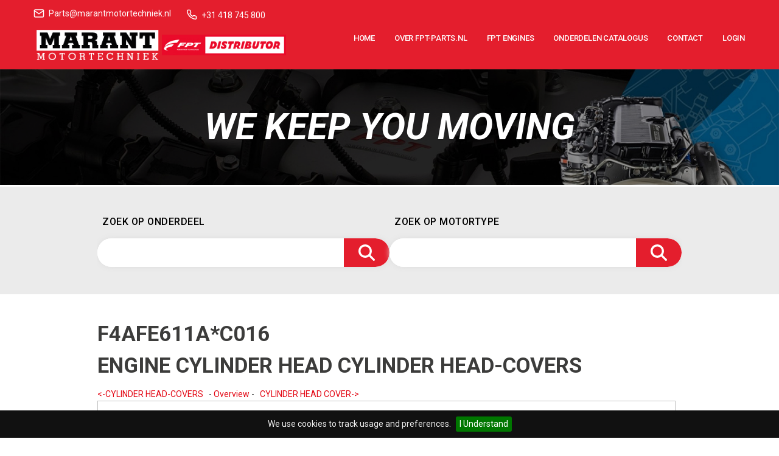

--- FILE ---
content_type: text/html; charset=UTF-8
request_url: https://www.fpt-parts.nl/engine/F4AFE611A*C016/54.06.10.144153-CYLINDER%20HEAD-COVERS
body_size: 8179
content:
<!DOCTYPE html>
<html lang="en">
<head>
<meta charset="utf-8">
<meta name="viewport" content="width=device-width, initial-scale=1">
<meta name="base-url" content="https://www.fpt-parts.nl">
<meta name="csrf-token" content="3yrfXH8sFetZFHGbvSQhKocGIFZB9QZWQLL97shh">

        <!-- Fonts -->
        <link rel="preconnect" href="https://fonts.bunny.net">
        <link href="https://fonts.bunny.net/css?family=figtree:400,600&display=swap" rel="stylesheet" />

        <!-- Styles -->
        <style>
            /* ! tailwindcss v3.4.1 | MIT License | https://tailwindcss.com */*,::after,::before{box-sizing:border-box;border-width:0;border-style:solid;border-color:#e5e7eb}::after,::before{--tw-content:''}:host,html{line-height:1.5;-webkit-text-size-adjust:100%;-moz-tab-size:4;tab-size:4;font-family:Figtree, ui-sans-serif, system-ui, sans-serif, Apple Color Emoji, Segoe UI Emoji, Segoe UI Symbol, Noto Color Emoji;font-feature-settings:normal;font-variation-settings:normal;-webkit-tap-highlight-color:transparent}body{margin:0;line-height:inherit}hr{height:0;color:inherit;border-top-width:1px}abbr:where([title]){-webkit-text-decoration:underline dotted;text-decoration:underline dotted}h1,h2,h3,h4,h5,h6{font-size:inherit;font-weight:inherit}a{color:inherit;text-decoration:inherit}b,strong{font-weight:bolder}code,kbd,pre,samp{font-family:ui-monospace, SFMono-Regular, Menlo, Monaco, Consolas, "Liberation Mono", "Courier New", monospace;font-feature-settings:normal;font-variation-settings:normal;font-size:1em}small{font-size:80%}sub,sup{font-size:75%;line-height:0;position:relative;vertical-align:baseline}sub{bottom:-.25em}sup{top:-.5em}table{text-indent:0;border-color:inherit;border-collapse:collapse}button,input,optgroup,select,textarea{font-family:inherit;font-feature-settings:inherit;font-variation-settings:inherit;font-size:100%;font-weight:inherit;line-height:inherit;color:inherit;margin:0;padding:0}button,select{text-transform:none}[type=button],[type=reset],[type=submit],button{-webkit-appearance:button;background-color:transparent;background-image:none}:-moz-focusring{outline:auto}:-moz-ui-invalid{box-shadow:none}progress{vertical-align:baseline}::-webkit-inner-spin-button,::-webkit-outer-spin-button{height:auto}[type=search]{-webkit-appearance:textfield;outline-offset:-2px}::-webkit-search-decoration{-webkit-appearance:none}::-webkit-file-upload-button{-webkit-appearance:button;font:inherit}summary{display:list-item}blockquote,dd,dl,figure,h1,h2,h3,h4,h5,h6,hr,p,pre{margin:0}fieldset{margin:0;padding:0}legend{padding:0}menu,ol,ul{list-style:none;margin:0;padding:0}dialog{padding:0}textarea{resize:vertical}input::placeholder,textarea::placeholder{opacity:1;color:#9ca3af}[role=button],button{cursor:pointer}:disabled{cursor:default}audio,canvas,embed,iframe,img,object,svg,video{display:block;vertical-align:middle}img,video{max-width:100%;height:auto}[hidden]{display:none}*, ::before, ::after{--tw-border-spacing-x:0;--tw-border-spacing-y:0;--tw-translate-x:0;--tw-translate-y:0;--tw-rotate:0;--tw-skew-x:0;--tw-skew-y:0;--tw-scale-x:1;--tw-scale-y:1;--tw-pan-x: ;--tw-pan-y: ;--tw-pinch-zoom: ;--tw-scroll-snap-strictness:proximity;--tw-gradient-from-position: ;--tw-gradient-via-position: ;--tw-gradient-to-position: ;--tw-ordinal: ;--tw-slashed-zero: ;--tw-numeric-figure: ;--tw-numeric-spacing: ;--tw-numeric-fraction: ;--tw-ring-inset: ;--tw-ring-offset-width:0px;--tw-ring-offset-color:#fff;--tw-ring-color:rgb(59 130 246 / 0.5);--tw-ring-offset-shadow:0 0 #0000;--tw-ring-shadow:0 0 #0000;--tw-shadow:0 0 #0000;--tw-shadow-colored:0 0 #0000;--tw-blur: ;--tw-brightness: ;--tw-contrast: ;--tw-grayscale: ;--tw-hue-rotate: ;--tw-invert: ;--tw-saturate: ;--tw-sepia: ;--tw-drop-shadow: ;--tw-backdrop-blur: ;--tw-backdrop-brightness: ;--tw-backdrop-contrast: ;--tw-backdrop-grayscale: ;--tw-backdrop-hue-rotate: ;--tw-backdrop-invert: ;--tw-backdrop-opacity: ;--tw-backdrop-saturate: ;--tw-backdrop-sepia: }::backdrop{--tw-border-spacing-x:0;--tw-border-spacing-y:0;--tw-translate-x:0;--tw-translate-y:0;--tw-rotate:0;--tw-skew-x:0;--tw-skew-y:0;--tw-scale-x:1;--tw-scale-y:1;--tw-pan-x: ;--tw-pan-y: ;--tw-pinch-zoom: ;--tw-scroll-snap-strictness:proximity;--tw-gradient-from-position: ;--tw-gradient-via-position: ;--tw-gradient-to-position: ;--tw-ordinal: ;--tw-slashed-zero: ;--tw-numeric-figure: ;--tw-numeric-spacing: ;--tw-numeric-fraction: ;--tw-ring-inset: ;--tw-ring-offset-width:0px;--tw-ring-offset-color:#fff;--tw-ring-color:rgb(59 130 246 / 0.5);--tw-ring-offset-shadow:0 0 #0000;--tw-ring-shadow:0 0 #0000;--tw-shadow:0 0 #0000;--tw-shadow-colored:0 0 #0000;--tw-blur: ;--tw-brightness: ;--tw-contrast: ;--tw-grayscale: ;--tw-hue-rotate: ;--tw-invert: ;--tw-saturate: ;--tw-sepia: ;--tw-drop-shadow: ;--tw-backdrop-blur: ;--tw-backdrop-brightness: ;--tw-backdrop-contrast: ;--tw-backdrop-grayscale: ;--tw-backdrop-hue-rotate: ;--tw-backdrop-invert: ;--tw-backdrop-opacity: ;--tw-backdrop-saturate: ;--tw-backdrop-sepia: }.absolute{position:absolute}.relative{position:relative}.-left-20{left:-5rem}.top-0{top:0px}.-bottom-16{bottom:-4rem}.-left-16{left:-4rem}.-mx-3{margin-left:-0.75rem;margin-right:-0.75rem}.mt-4{margin-top:1rem}.mt-6{margin-top:1.5rem}.flex{display:flex}.grid{display:grid}.hidden{display:none}.aspect-video{aspect-ratio:16 / 9}.size-12{width:3rem;height:3rem}.size-5{width:1.25rem;height:1.25rem}.size-6{width:1.5rem;height:1.5rem}.h-12{height:3rem}.h-40{height:10rem}.h-full{height:100%}.min-h-screen{min-height:100vh}.w-full{width:100%}.w-\[calc\(100\%\+8rem\)\]{width:calc(100% + 8rem)}.w-auto{width:auto}.max-w-\[877px\]{max-width:877px}.max-w-2xl{max-width:42rem}.flex-1{flex:1 1 0%}.shrink-0{flex-shrink:0}.grid-cols-2{grid-template-columns:repeat(2, minmax(0, 1fr))}.flex-col{flex-direction:column}.items-start{align-items:flex-start}.items-center{align-items:center}.items-stretch{align-items:stretch}.justify-end{justify-content:flex-end}.justify-center{justify-content:center}.gap-2{gap:0.5rem}.gap-4{gap:1rem}.gap-6{gap:1.5rem}.self-center{align-self:center}.overflow-hidden{overflow:hidden}.rounded-\[10px\]{border-radius:10px}.rounded-full{border-radius:9999px}.rounded-lg{border-radius:0.5rem}.rounded-md{border-radius:0.375rem}.rounded-sm{border-radius:0.125rem}.bg-\[\#FF2D20\]\/10{background-color:rgb(255 45 32 / 0.1)}.bg-white{--tw-bg-opacity:1;background-color:rgb(255 255 255 / var(--tw-bg-opacity))}.bg-gradient-to-b{background-image:linear-gradient(to bottom, var(--tw-gradient-stops))}.from-transparent{--tw-gradient-from:transparent var(--tw-gradient-from-position);--tw-gradient-to:rgb(0 0 0 / 0) var(--tw-gradient-to-position);--tw-gradient-stops:var(--tw-gradient-from), var(--tw-gradient-to)}.via-white{--tw-gradient-to:rgb(255 255 255 / 0)  var(--tw-gradient-to-position);--tw-gradient-stops:var(--tw-gradient-from), #fff var(--tw-gradient-via-position), var(--tw-gradient-to)}.to-white{--tw-gradient-to:#fff var(--tw-gradient-to-position)}.stroke-\[\#FF2D20\]{stroke:#FF2D20}.object-cover{object-fit:cover}.object-top{object-position:top}.p-6{padding:1.5rem}.px-6{padding-left:1.5rem;padding-right:1.5rem}.py-10{padding-top:2.5rem;padding-bottom:2.5rem}.px-3{padding-left:0.75rem;padding-right:0.75rem}.py-16{padding-top:4rem;padding-bottom:4rem}.py-2{padding-top:0.5rem;padding-bottom:0.5rem}.pt-3{padding-top:0.75rem}.text-center{text-align:center}.font-sans{font-family:Figtree, ui-sans-serif, system-ui, sans-serif, Apple Color Emoji, Segoe UI Emoji, Segoe UI Symbol, Noto Color Emoji}.text-sm{font-size:0.875rem;line-height:1.25rem}.text-sm\/relaxed{font-size:0.875rem;line-height:1.625}.text-xl{font-size:1.25rem;line-height:1.75rem}.font-semibold{font-weight:600}.text-black{--tw-text-opacity:1;color:rgb(0 0 0 / var(--tw-text-opacity))}.text-white{--tw-text-opacity:1;color:rgb(255 255 255 / var(--tw-text-opacity))}.underline{-webkit-text-decoration-line:underline;text-decoration-line:underline}.antialiased{-webkit-font-smoothing:antialiased;-moz-osx-font-smoothing:grayscale}.shadow-\[0px_14px_34px_0px_rgba\(0\2c 0\2c 0\2c 0\.08\)\]{--tw-shadow:0px 14px 34px 0px rgba(0,0,0,0.08);--tw-shadow-colored:0px 14px 34px 0px var(--tw-shadow-color);box-shadow:var(--tw-ring-offset-shadow, 0 0 #0000), var(--tw-ring-shadow, 0 0 #0000), var(--tw-shadow)}.ring-1{--tw-ring-offset-shadow:var(--tw-ring-inset) 0 0 0 var(--tw-ring-offset-width) var(--tw-ring-offset-color);--tw-ring-shadow:var(--tw-ring-inset) 0 0 0 calc(1px + var(--tw-ring-offset-width)) var(--tw-ring-color);box-shadow:var(--tw-ring-offset-shadow), var(--tw-ring-shadow), var(--tw-shadow, 0 0 #0000)}.ring-transparent{--tw-ring-color:transparent}.ring-white\/\[0\.05\]{--tw-ring-color:rgb(255 255 255 / 0.05)}.drop-shadow-\[0px_4px_34px_rgba\(0\2c 0\2c 0\2c 0\.06\)\]{--tw-drop-shadow:drop-shadow(0px 4px 34px rgba(0,0,0,0.06));filter:var(--tw-blur) var(--tw-brightness) var(--tw-contrast) var(--tw-grayscale) var(--tw-hue-rotate) var(--tw-invert) var(--tw-saturate) var(--tw-sepia) var(--tw-drop-shadow)}.drop-shadow-\[0px_4px_34px_rgba\(0\2c 0\2c 0\2c 0\.25\)\]{--tw-drop-shadow:drop-shadow(0px 4px 34px rgba(0,0,0,0.25));filter:var(--tw-blur) var(--tw-brightness) var(--tw-contrast) var(--tw-grayscale) var(--tw-hue-rotate) var(--tw-invert) var(--tw-saturate) var(--tw-sepia) var(--tw-drop-shadow)}.transition{transition-property:color, background-color, border-color, fill, stroke, opacity, box-shadow, transform, filter, -webkit-text-decoration-color, -webkit-backdrop-filter;transition-property:color, background-color, border-color, text-decoration-color, fill, stroke, opacity, box-shadow, transform, filter, backdrop-filter;transition-property:color, background-color, border-color, text-decoration-color, fill, stroke, opacity, box-shadow, transform, filter, backdrop-filter, -webkit-text-decoration-color, -webkit-backdrop-filter;transition-timing-function:cubic-bezier(0.4, 0, 0.2, 1);transition-duration:150ms}.duration-300{transition-duration:300ms}.selection\:bg-\[\#FF2D20\] *::selection{--tw-bg-opacity:1;background-color:rgb(255 45 32 / var(--tw-bg-opacity))}.selection\:text-white *::selection{--tw-text-opacity:1;color:rgb(255 255 255 / var(--tw-text-opacity))}.selection\:bg-\[\#FF2D20\]::selection{--tw-bg-opacity:1;background-color:rgb(255 45 32 / var(--tw-bg-opacity))}.selection\:text-white::selection{--tw-text-opacity:1;color:rgb(255 255 255 / var(--tw-text-opacity))}.hover\:text-black:hover{--tw-text-opacity:1;color:rgb(0 0 0 / var(--tw-text-opacity))}.hover\:text-black\/70:hover{color:rgb(0 0 0 / 0.7)}.hover\:ring-black\/20:hover{--tw-ring-color:rgb(0 0 0 / 0.2)}.focus\:outline-none:focus{outline:2px solid transparent;outline-offset:2px}.focus-visible\:ring-1:focus-visible{--tw-ring-offset-shadow:var(--tw-ring-inset) 0 0 0 var(--tw-ring-offset-width) var(--tw-ring-offset-color);--tw-ring-shadow:var(--tw-ring-inset) 0 0 0 calc(1px + var(--tw-ring-offset-width)) var(--tw-ring-color);box-shadow:var(--tw-ring-offset-shadow), var(--tw-ring-shadow), var(--tw-shadow, 0 0 #0000)}.focus-visible\:ring-\[\#FF2D20\]:focus-visible{--tw-ring-opacity:1;--tw-ring-color:rgb(255 45 32 / var(--tw-ring-opacity))}@media (min-width: 640px){.sm\:size-16{width:4rem;height:4rem}.sm\:size-6{width:1.5rem;height:1.5rem}.sm\:pt-5{padding-top:1.25rem}}@media (min-width: 768px){.md\:row-span-3{grid-row:span 3 / span 3}}@media (min-width: 1024px){.lg\:col-start-2{grid-column-start:2}.lg\:h-16{height:4rem}.lg\:max-w-7xl{max-width:80rem}.lg\:grid-cols-3{grid-template-columns:repeat(3, minmax(0, 1fr))}.lg\:grid-cols-2{grid-template-columns:repeat(2, minmax(0, 1fr))}.lg\:flex-col{flex-direction:column}.lg\:items-end{align-items:flex-end}.lg\:justify-center{justify-content:center}.lg\:gap-8{gap:2rem}.lg\:p-10{padding:2.5rem}.lg\:pb-10{padding-bottom:2.5rem}.lg\:pt-0{padding-top:0px}.lg\:text-\[\#FF2D20\]{--tw-text-opacity:1;color:rgb(255 45 32 / var(--tw-text-opacity))}}@media (prefers-color-scheme: dark){.dark\:block{display:block}.dark\:hidden{display:none}.dark\:bg-black{--tw-bg-opacity:1;background-color:rgb(0 0 0 / var(--tw-bg-opacity))}.dark\:bg-zinc-900{--tw-bg-opacity:1;background-color:rgb(24 24 27 / var(--tw-bg-opacity))}.dark\:via-zinc-900{--tw-gradient-to:rgb(24 24 27 / 0)  var(--tw-gradient-to-position);--tw-gradient-stops:var(--tw-gradient-from), #18181b var(--tw-gradient-via-position), var(--tw-gradient-to)}.dark\:to-zinc-900{--tw-gradient-to:#18181b var(--tw-gradient-to-position)}.dark\:text-white\/50{color:rgb(255 255 255 / 0.5)}.dark\:text-white{--tw-text-opacity:1;color:rgb(255 255 255 / var(--tw-text-opacity))}.dark\:text-white\/70{color:rgb(255 255 255 / 0.7)}.dark\:ring-zinc-800{--tw-ring-opacity:1;--tw-ring-color:rgb(39 39 42 / var(--tw-ring-opacity))}.dark\:hover\:text-white:hover{--tw-text-opacity:1;color:rgb(255 255 255 / var(--tw-text-opacity))}.dark\:hover\:text-white\/70:hover{color:rgb(255 255 255 / 0.7)}.dark\:hover\:text-white\/80:hover{color:rgb(255 255 255 / 0.8)}.dark\:hover\:ring-zinc-700:hover{--tw-ring-opacity:1;--tw-ring-color:rgb(63 63 70 / var(--tw-ring-opacity))}.dark\:focus-visible\:ring-\[\#FF2D20\]:focus-visible{--tw-ring-opacity:1;--tw-ring-color:rgb(255 45 32 / var(--tw-ring-opacity))}.dark\:focus-visible\:ring-white:focus-visible{--tw-ring-opacity:1;--tw-ring-color:rgb(255 255 255 / var(--tw-ring-opacity))}}
        </style>
                <meta name="author" content="FPT-Parts"/>

               
        <title>Parts for FPT motors - model  F4AFE611A*C016</title>
        <meta name="description" content="Looking for parts for FPT motor F4AFE611A*C016, CYLINDER HEAD? Check our online catalogus for all FPT parts."/>
        
        
        

        <meta name="format-detection" content="telephone=no">

        <link rel="apple-touch-icon" sizes="57x57" href="/skins/template10/images/apple-icon-57x57.png">
        <link rel="apple-touch-icon" sizes="60x60" href="/skins/template10/images/apple-icon-60x60.png">
        <link rel="apple-touch-icon" sizes="72x72" href="/skins/template10/images/apple-icon-72x72.png">
        <link rel="apple-touch-icon" sizes="76x76" href="/skins/template10/images/apple-icon-76x76.png">
        <link rel="apple-touch-icon" sizes="114x114" href="/skins/template10/images/apple-icon-114x114.png">
        <link rel="apple-touch-icon" sizes="120x120" href="/skins/template10/images/apple-icon-120x120.png">
        <link rel="apple-touch-icon" sizes="144x144" href="/skins/template10/images/apple-icon-144x144.png">
        <link rel="apple-touch-icon" sizes="152x152" href="/skins/template10/images/apple-icon-152x152.png">
        <link rel="apple-touch-icon" sizes="180x180" href="/skins/template10/images/apple-icon-180x180.png">
        <link rel="icon" type="image/png" sizes="192x192" href="/skins/template10/images/android-icon-192x192.png">
        <link rel="icon" type="image/png" sizes="32x32" href="/skins/template10/images/favicon-32x32.png">
        <link rel="icon" type="image/png" sizes="96x96" href="/skins/template10/images/favicon-96x96.png">
        <link rel="icon" type="image/png" sizes="16x16" href="/skins/template10/images/favicon-16x16.png">
        <link rel="manifest" href="/skins/template10/images/manifest.json">
        <meta name="msapplication-TileColor" content="#ffffff">
        <meta name="msapplication-TileImage" content="/skins/template10/images/ms-icon-144x144.png">
        <meta name="msvalidate.01" content="759B0683A98E25200F5E1E4A57AD9DAA"/>
        <meta name='yandex-verification' content='66caebbb4a78de3c'/>
        <meta name="google-site-verification" content="6fc3f6c72936a25d">
        <meta name="theme-color" content="#ffffff">

        <link rel="stylesheet" href="https://maxcdn.bootstrapcdn.com/font-awesome/4.4.0/css/font-awesome.min.css"/>
        <link rel="stylesheet" href="https://www.fpt-parts.nl/assets/skins/stylesheet.css" type="text/css" media="screen"/>
                <link rel="stylesheet" href="https://www.fpt-parts.nl/assets/skins/responsive.css" type="text/css" media="screen"/>
        <link href='https://fonts.googleapis.com/css?family=Roboto:400,500,700,700italic,400italic' rel='stylesheet' type='text/css'>
        <link rel="stylesheet" href="//code.jquery.com/ui/1.11.4/themes/smoothness/jquery-ui.css">
        <script src="https://ajax.googleapis.com/ajax/libs/jquery/1.10.1/jquery.min.js"></script>
        <script src="//code.jquery.com/ui/1.11.4/jquery-ui.js"></script>
        <script src="https://www.fpt-parts.nl/assets/js/jquery.cookiebar.js"></script>
        <script src="https://www.fpt-parts.nl/assets/js/main.js"></script>

        <!--[if IE]>
        <meta http-equiv="X-UA-Compatible" content="IE=edge,chrome=1">
        <link rel="SHORTCUT ICON" href="favicon.ico"/>
        <script src="https://html5shiv.googlecode.com/svn/trunk/html5.js"></script>
        <![endif]-->

<script type="text/javascript">

$(document).ready(function () {


     var base_url = $('meta[name=base-url]').attr("content");
     var csrf_token=$('meta[name=csrf-token]').attr("content");


                var temp = $('select[name=countryCode]').is(':visible');

                if (temp) {
                    $.ajax({
                        headers: {
                                'X-CSRF-TOKEN': $('meta[name="csrf-token"]').attr('content')
                            },
                        type: "POST",
                        url:  base_url+"/ajax/getCountriesAjax?ajax=true",
                        data: {"action": 'getCountries', "type": 'countryCode'}, /* Countrycode is invoice country*/
                        dataType: "text",
                        success: function (data) {
                            $('select[name=countryCode]').html(data);
                        }
                    });
                }


                var temp = $('select[name=deliveryCountryCode]').is(':visible');

                if (temp) {
                    $.ajax({
                        headers: {
                                'X-CSRF-TOKEN': $('meta[name="csrf-token"]').attr('content')
                            },
                        type: "POST",
                        url:  base_url+"/ajax/getCountriesAjax?ajax=true",
                        data: {"action": 'getCountries', "type": 'deliveryCountryCode'},
                        dataType: "text",
                        success: function (data) {
                            $('select[name=deliveryCountryCode]').html(data);
                        }
                    });
                }

                $('select[name=countryCode]').change(function () {
                    /* wordt gebruikt om de landnaam in de mail bij registratie te plaatsen*/
                    var country = $('select[name=countryCode] option:selected').html();

                    if (country) {
                        $.ajax({
                            headers: {
                                'X-CSRF-TOKEN': $('meta[name="csrf-token"]').attr('content')
                            },
                            type: "POST",
                            url:  base_url+"/ajax/getCountriesAjax?ajax=true",
                            data: {"action": 'putCountryInSession', "country": country},
                            dataType: "text",
                            success: function (data) {

                            }
                        });
                    }

                });


            });
        </script>
	

	
<!-- Google Tag Manager -->
<script>(function(w,d,s,l,i){w[l]=w[l]||[];w[l].push({'gtm.start':
new Date().getTime(),event:'gtm.js'});var f=d.getElementsByTagName(s)[0],
j=d.createElement(s),dl=l!='dataLayer'?'&l='+l:'';j.async=true;j.src=
'https://www.googletagmanager.com/gtm.js?id='+i+dl;f.parentNode.insertBefore(j,f); 
})(window,document, 'script','dataLayer','GTM-K9ZXH7M');</script>
<!-- End Google Tag Manager -->

    </head>
    <body class="dark:bg-black dark:text-white/50 F4AFE611A*C016">
<!-- Google Tag Manager (noscript) -->
<noscript><iframe
src="https://www.googletagmanager.com/ns.html?id=GTM-K9ZXH7M"
height="0" width="0" style="display:none;visibility:hidden"></iframe> </noscript> 
<!-- End Google Tag Manager (noscript) -->		
		
		
           


    
       
            <div class="main-header">
 <div class="topbar-header">
 <div class="container">
    <!--<div class="col-sm-6">
         <div class="contact-details">
            <ul>
                <li><a href="mailto:Parts@marantmotortechniek.nl"><span class="icon-email"></span> Parts@marantmotortechniek.nl</a></li>
                <li><a href="tel:+31 418 745 800"><span class="icon-phone"></span> +31 418 745 800</a></li>
            </ul>
        </div>
        
    </div> -->
    <div class="col-sm-12">
        <!-- <div class="social-icons"></div> -->
        <!-- <div class="topbar-logo"><a id="logo2" href="/"><img src="https://www.fpt-parts.nl/assets/skins/images/FPT_distributor_2.jpg" alt="IFParts logo"/></a></div> -->
        <div class="contact-details right">
            <ul>
                <li><a href="mailto:Parts@marantmotortechniek.nl"><span class="icon-email"></span> Parts@marantmotortechniek.nl</a></li>
                <li><a href="tel:+31 418 745 800"><span class="icon-phone"></span> +31 418 745 800</a></li>
            </ul>
        </div>
    </div>
 </div>
 </div>   
<div id="menu1">
        <div class="wrapper">
            <ul class="logos-container">
                <li><a id="logo" class="menu1-logo" href="/"><img style="background-color: unset;" src="https://www.fpt-parts.nl/assets/skins/images/logofpt.png" alt="IFParts logo"/></a><a id="logo2" href="/"><img src="https://www.fpt-parts.nl/assets/skins/images/FPT_distributor_2.jpg" alt="IFParts logo"/></a></li>
                
            </ul>



            <p id="navTrigger">
                <span class="bar all-trans">&nbsp;</span>
                <span class="bar all-trans">&nbsp;</span>
                <span class="bar all-trans">&nbsp;</span>
                <a href="javascript:void(0)">&nbsp;</a>
            </p>

            <ul><li class="level1 "><a  class="level1 " href="/">Home</a></li><li class="level1 "><a  class="level1 " href="/over-fpt-parts">Over FPT-PARTS.NL</a></li><li class="level1 wrapper  hassub 54"><a  class="level1 wrapper  hassub 54" href="/fpt-engines">FPT engines</a><ul><li class="level2 "><a  class="level2 " href="https://www.marantmotortechniek.com/nl/dieselmotoren/industriemotoren">FPT off-road engines</a></li><li class="level2 "><a  class="level2 " href="https://www.marantmotortechniek.com/nl/dieselmotoren/generatormotoren">FPT G-drive engines</a></li><li class="level2 "><a  class="level2 " href="https://www.marantmotortechniek.com/nl/dieselmotoren/on-road">FPT On-road engines</a></li><li class="level2 "><a  class="level2 " href="https://www.marantmotortechniek.com/nl/dieselmotoren/scheepsmotoren">FPT Marine engines</a></li></ul></li><li class="level1 hassub 54"><a  class="level1 hassub 54" href="/catalogus">Onderdelen catalogus</a><ul><li class="level2 "><a  class="level2 " href="/fpt-webshop-informatie">FPT webshop informatie</a></li><li class="level2 "><a  class="level2 " href="/fastmovers">Top 100 hardlopers</a></li><li class="level2 "><a  class="level2 " href="/fpt-smeermiddelen">FPT smeermiddelen</a></li><li class="level2 "><a  class="level2 " href="/startaccus">FPT Startaccus</a></li><li class="level2 "><a  class="level2 " href="/reman">FPT Reman</a></li></ul></li><li class="level1 "><a  class="level1 " href="/contact">Contact</a></li><li class="level1 "><a  class="level1 " href="/login">Login</a></li></ul>

        </div>
    </div>
</div>
            <!-- Page Heading -->
            <header class="">
                      
                       
                   
                      <div id="header" class="vervolgpagina" >
                          <div id="banner" class="notUnder960">
                              <img alt="Banner FPT-Parts (motor)" src="https://www.fpt-parts.nl/assets/skins/images/banner.jpg">
                              <div id="title">
                                  <h1>WE KEEP YOU MOVING</h1>
                              </div>
                          </div>
                  
                          <div class="wrapper">
                              <div id="menu">
                                  <div id="proposalTotal" class="hidden"><a href="/order"><p><i class="fa fa-cubes"></i> 0 Items</p></a></div>                                  <div id="menuBar">
                                      <img src="https://www.fpt-parts.nl/assets/skins/images/menu-bg.png" alt=""/>
                                  </div>
                  
                              </div>
                  
                          </div>
                      </div>
                      
                      
                      </header>            
        

            <!-- Page Content -->
            <main class="main-sections">
            <meta name="csrf-token" content="3yrfXH8sFetZFHGbvSQhKocGIFZB9QZWQLL97shh" />

        <div class="outer-wrapper">
            <div class="wrapper">
                <div id="content">
                    <div id="contentContainer">
                         <div id="searchBar" class="catalogue-search-box ">
        <div class="catalogue-search-box-inner wrapper">
        <ul>
            <li class="searchInput">
                <div class="searchInput-inner">
                    <p>Zoek op onderdeel</p>
                    <form action="/searchdb" method="get" enctype="multipart/form-data">
                        <input type="text" name="partnumber" maxlength="40">
                        <div class="searchInput-submit">
                            <input class="checkInput" type="submit" value="VIND">
                        </div>
                    </form>
                </div>
            </li>
            <li class="searchInput">
                <div class="searchInput-inner">
                    <p>Zoek op motortype</p>
                    <form action="/searchdb" method="get" enctype="multipart/form-data">
                        <input type="text" name="enginenumber" maxlength="40">
                        <div class="searchInput-submit">
                            <input class="checkInput" type="submit" value="VIND">
                        </div>
                    </form>
                </div>
            </li>
                    </ul>
    </div>
</div><h1>F4AFE611A*C016<br>ENGINE CYLINDER HEAD CYLINDER HEAD-COVERS</h1><br /><p></p><span id='PGnavlinks'><a href='/engine/F4AFE611A*C016/54.06.10.136589-CYLINDER HEAD-COVERS'><-CYLINDER HEAD-COVERS</a>&nbsp;&nbsp;&nbsp;- <a href='/engine/F4AFE611A*C016'>Overview</a> -&nbsp;&nbsp;&nbsp;<a href='/engine/F4AFE611A*C016/54.06.30.145780-CYLINDER HEAD COVER'>CYLINDER HEAD COVER-></a></span><br><div class="create-account"><div class="create-account-inner"><a class="button" href="/register">Wilt u toegang naar de catalogus? Maak hier een account aan!</a></div></div><br><br><div id="productGroupContainer"><table><tr><th>Item</th><th>Artikel nummer</th><th>Aantal</th><th>Omschrijving</th><th>Gelijkwaardig</th><th>Notitie FPT</th><th title="Verpakkingshoeveelheid">Verpakkingshoeveelheid</th><th class="colUnitprice">Prijs per stuk</th><th class="colAddToBasket">Toevoegen aan winkelmand</th></tr><tr class=""><td class="photoNumber">1</td><td class="partNumber"><span class="tooltip" title="Replaced by <br/>2831274 (1)<br/>">[8099005]</span><i class="fa fa-arrow-down showReplacement" title="Show replacements" id="c1" class="showReplacement"></i><i class="fa fa-exclamation-circle"></i><div class="exclamationText">Not available anymore</div></td><td class="amount">1</td><td class="description ">CYLINDER HEAD </td><td class="Equivalents"></td><td class="seeAlso">with elements (valves, springs...) </td><td title="Min. order quantity">0</td><td class="price" style="text-align:right;"></td><td class="order"></td></tr><tr class="replacement oc1"><td class="photoNumber"><img width="17" height="15" alt="arrow" src="https://www.fpt-parts.nl/assets/skins/images/arrow90.png"  ></td><td class="partNumber">2831274</td><td class="amount">1</td><td class="description ">CYLINDER HEAD </td><td class="Equivalents"></td><td class="seeAlso"> </td><td title="Min. order quantity">1</td><td class="price" style="text-align:right;"></td><td class="order"><input class="basketIntval numberonly"type="text" name="amount" size="4" maxlength="4" value="1"  /></td></tr></table></div><div id="dialog"><p>Hartelijk dank voor het plaatsen van dit product in uw winkelmand!</p><p>Wilt u meerdere onderdelen bestellen?</p></div>
    <script type="text/javascript">

        // products = [];
        // $(".stockColor").each(function () {
        //     products.push($(this).attr('id').substring(1))
        //
        // });
        //
        //
        // $.ajax({
        //     type: "POST",
        //     url: "/modules/ks_checkInventory.php",
        //     data: {'products': products},
        //     dataType: "json",
        //     success: function (data) {
        //
        //         //console.log(data);
        //         for(var i = 0; i < data.length; i++) {
        //             var obj = data[i];
        //
        //             console.log(obj.number);
        //             console.log(obj.class);
        //             $("#p"+obj.number).removeClass('lightgray')
        //             $("#p"+obj.number).addClass(obj.class)
        //             $("#p"+obj.number).attr("title",obj.title)
        //
        //         }
        //
        //     }
        // })


    </script>

</div>
                </div><!--/content-->
            </div>
        </div>
                    </main>
            <div class="clear"></div>

<div id="footer">
            <div class="wrapper">

                <div class="footer-items">
                    <div class="footer-item footer-item-1">
                        <ul class="footer-logo-list">
                            <li><a href="/"><img src="https://www.fpt-parts.nl/assets/skins/images/Marant_logo.jpg" alt="FPT-Parts logo"/></a></li>
                            <li><a href="/"><img src="https://www.fpt-parts.nl/assets/skins/images/FPT_distributor_1.jpg" alt="FPT distributor logo"/></a></li>
                        </ul>

                    </div>

                    <div class="footer-item footer-item-2">
                        <h6>Get In Touch</h6>
                        <ul class="footer-list">
                            <li>Street: Koeweistraat 10</li>
                            <li>Zipcode: 4181 CD</li>
                            <li>City: Waardenburg</li>
                            <li>Country: The Netherlands</li>
                            <li>Email: <a href="mailto:Parts@marantmotortechniek.nl">Parts@marantmotortechniek.nl</a></li>
                            <li>Phone: <a href="tel:+31 418 745 800">+31 418 745 800</a></li>
                        </ul>
                    </div>



                    <div class="footer-item footer-item-3">
                        <div class="footer-list footer-menu">
                            <h6>Navigation</h6>
                            <ul><li class="level1 "><a  class="level1 " href="/">HOME</a></li><li class="level1 "><a  class="level1 " href="/over-fpt-parts">ABOUT FPTPARTS</a></li><li class="level1 "><a  class="level1 " href="">FPT PARTS CATALOG</a></li><li class="level1 "><a  class="level1 " href="/dieselmotor-onderdelen">DIESELMOTOR ONDERDELEN</a></li></ul>                            <!-- fe_menuregels|inc_menu=20 -->
                        </div>
                    </div>

                    <div class="footer-item footer-item-4">
                        <h6 class="footer-social-title">Follow us</h6>
                        <div id="socialMedia">
                            <ul>
                                <li><a href="https://www.facebook.com/Ifparts-BV-427632340736970/" target="_blank"><i class="fa fa-facebook"></i></a></li>
                                <li><a href="http://lnkd.in/aTaE8K" target="_blank"><i class="fa fa-linkedin"></i></a></li>
                                <li><a href="https://twitter.com/?iid=am-66429244813271448660919541&nid=15&uid=470144618&utm_content=profile#!/Ifparts" target="_blank"><i
                                                class="fa fa-twitter"></i></a></li>
                                <li><a href="https://www.instagram.com/ifparts/" target="_blank"><i class="fa fa-instagram"></i></a></li>

                            </ul>

                        </div>

                    </div>
                </div>



                
            </div>

        </div><!--/footer-->

        <div class="copyright-row">
        <p>&copy; 2026 Ifparts | <a href="/disclaimer">Disclaimer</a> | <a href="/privacy">Privacy</a> | <a
                            href="https://baniwalinfotech.com/" target="_blank">website: Baniwal Infotech</a></p>
        </div>        
    </body>
</html>


--- FILE ---
content_type: text/css
request_url: https://www.fpt-parts.nl/assets/skins/responsive.css
body_size: 2256
content:
@media all and (max-width:1200px) {
    #header{
        height: 200px;
        margin-bottom: 70px;
    }

    #banner{
        height: 350px;
    }

    .notUnder1200{
        display: none !important;
    }

    .footer-items{margin:0px !important;}
    header div#header {
    margin: 0;
    height: inherit;
    }


}

@media all and (max-height:800px) and (max-width:1300px) and (min-width:960px) {
    #header{
        height: 120px;
        margin-bottom: 70px;
    }

    .notUnder960{
        display: none !important;
    }

    #header #banner {
        display: block !important;
        max-height: 190px;
        overflow: hidden;
    }

    #header .wrapper,
    #logo {
        padding-top: 20px;
    }

    #menu {
        margin-top: 0;
    }

    #proposalTotal {
        top: 3px;
    }

    #menu1 {
        width: 61%;
        top: 43px;
    }

}

@media all and (max-width:960px) {
    .wrapper {
        width: 100%;
    }

    .notUnder960{
        display: none !important;
    }

    .oneThirdColumn {
        width: 27%;
    }

    #menu1 ul:not(.logos-container)
    {
        display: none;
    }

    #navTrigger {
        display: block;
    }

    h1, .halfColumn h2 {
        font-size: 20px;
    }

    h2 {
        font-size: 15px;
    }

    #menu {
        height: 75px;
    }

    #menuBar {
        left: 50%;
        height:32px;
    }

    #menuBar > img {
        height: 32px;
        left: -25px;
    }

    #menu1 {
        width: 55.3%;
        padding-left: 0;
    }

    #menu1 ul:not(.logos-container) {
        background: #fff;
        box-shadow: 0 0 3px #4d4d4d;
        position: absolute;
        top: 30px;
        height: auto;
        width: 100%;
    }

    #menu1 ul li {
        float: none;
        margin: 0;
        padding: 0 3%;
        width: 94%;
    }

    #menu1.active ul li ul {
        display: block;
    }

    #menu1 a.level1:link, #menu1 a.level1:visited {
        background: none;
        color: #3c3c3b;
        height: 30px;
        line-height: 29px;
        font-size: 14px;
    }

    #menu1 ul li ul {
        background: #fff;
        box-shadow: none;
        display: block;
        position: relative;
        top: 0;
    }

    #menu ul li ul li {
        padding: 0 3%;
        width: 94%;
        margin: 0;
    }

    #menu1 a.level2:link, #menu1 a.level2:visited {
        color: #3c3c3b;
        padding: 0 15px;
        height: 30px;
        line-height: 29px;
    }

    #logo {
        max-width: 40%;
        margin: 10px 0 10px 10px;
    }

    #contentContainer {
        padding: 0 10px;
    }

    #contentContainer img{
        max-width: 50% !important;
        height: auto !important;
    }


    #contentContainer img.productGroupImage{
        max-width: 100% !important;
    }

    #rightColumnHeader {
        top: 20px;
        width: auto;
        margin-right: 10px;
    }

    #rightColumnHeader p {
        font-size: 12px;
    }

    #rightColumnHeader .callForInfo{
        right: 10px;
        left: 0;
    }

    #rightColumnHeader .phonenumber {
        font-size: 15px;
        right: 10px;
        left: 0;
    }

    .halfColumn {
        width: 100%;
        padding: 0;
    }

    #contact table {
        max-width: 100%;
    }

    input[type="text"],textarea {
        max-width: 100%;
        width: 100%;
    }

    #searchBar ul li p,
    #searchBar .loggendIn ul li p {
        /*font-size: 15px;*/
        /*line-height: 1.2;*/
        /*padding: 0 0 0 40px;*/
    }

    #proposalTotal {
        position: absolute;
        right: 5px;
        margin-right: 5px;
        top: -29px;
    }

    .engineModelText, .exclamationText {
        left: 0;
    }

    .onlyUnder960{
        display:block!important;
    }

    #header,
    #header.vervolgpagina{
        height: auto;
        margin-bottom: 30px;
    }

    .logos-container {
       display: flex !important;
        align-items: center;
    }

    .logos-container #logo {
        padding-left: 0;
    }
    .navigation-open #menu1 .wrapper ul{z-index:999;}
    .navigation-open #menu1 .wrapper ul {
    width: 100% !important;
    box-shadow: none;
}
.navigation-open #menu1 .wrapper ul li.hassub ul {
    padding: 0;
}
.navigation-open #menu1 .wrapper ul li.hassub ul li.level2 {
    padding-bottom: 10px;
}
header div#header .wrapper div#proposalTotal {
    display: block;
    margin: 0;
}

header div#header .wrapper div#menu div#proposalTotal {
    right: 0;
}
div#contentContainer .home-boxes li img {
    max-width: 100% !important;
}
.homemap-section .company-block-right h2 {
    margin: 0;
}

.homemap-section .company-block-right a.button {
    margin-top: 5px;
    padding: 8px 20px;
}

div#footer .footer-items {
    display: flex;
}

div#footer .footer-items .footer-item {
    width: 50%;
    margin: 0;
    text-align: left;
}

div#footer .footer-items .footer-item div#socialMedia {
    justify-content: left;
}
main.main-sections div#contentContainer .home-authorizedpartner .home-blocks-wrapper {
    margin: 0;
}

header div#header.vervolgpagina {
    margin: 0;
}

header div#header.vervolgpagina .wrapper {
    padding: 0;
}

header div#header.vervolgpagina .wrapper div#menu {width: auto;display: block;}

main.main-sections div#searchBar {
    display: inline-block;
    width: 100%;
    padding: 20px 0px;
}

main.main-sections div#searchBar ul {
    display: flex;
}
body.vector div#contentContainer .halfColumn {
    width: 100%;
}
body.vector .oneThirdColumn p {
    text-align: left !important;
}

main.main-sections div#contentContainer div#productGroupContainer table {border:none;}
main.main-sections div#contentContainer div#productGroupContainer table th, main.main-sections div#contentContainer div#productGroupContainer table td {
    display: block;
    width: 100%;
    border: none;
}
main.main-sections div#contentContainer div#productGroupContainer table tr {
    margin-bottom: 20px;
    display: block;
    border-bottom: 1px solid;
    background: #f1f1f1;
    padding: 20px;
}

main.main-sections div#contentContainer div#productGroupContainer table tr a.requestProposal {
    padding: 10px;
}

main.main-sections div#contentContainer div#productGroupContainer table tr:first-child {
    background: red;
}

}

@media all and (max-width:915px) {

}

@media all and (max-width:720px) {

    .notUnder720{
        display: none !important;
    }

    #logo {
        top: 2px;
    }

    #logo img{

    }

    #menu {
        height: 65px;
        overflow: hidden;
    }

    #proposalTotal {
        position: absolute;
        right: 5px;
        top: -30px;
    }

}

@media all and (max-width:680px) {

    #productGroupContainer table{
        font-size: 8.5px;
    }

    #PGnavlinks a{
        line-height: 30px;
    }

}

@media all and (max-width:480px) {
    #rightColumnHeader {
        display:none;
    }

    #logo {
        top: -42px;
    }

    #logo img{

    }

    .oneThirdColumn {
        width: 98%;
    }

    #menu {
        height: 55px;
    }

    #searchBar ul li {
        display: block;
        float: none;
        width: 50%;
    }

    #searchBar ul li.uploadPartlist{
        display:none;
    }

    #searchBar ul li.searchInput{
        width: 99%;
        height: 78px;
        margin-top: 26px;
        margin-bottom: -9px;
        margin-right: 1%;
    }

    #searchBar ul li#searchCatalog{
        width: 100%;
        height: 45px;
    }

    #searchBar {
        height: 243px;
        margin-top: 0;
        position: relative;
        top: -11px;
        width: 99%;
    }

    #content {
        margin-top: 20px;
    }

    #footer p {
    /* font-size: 8px;*/
    }

    li.sector,
    li.sectorType,
    li.engineGroup,
    li.engineModel {
        width: 93%;
    }

    .buttonSmall {
        text-align: center;
    }

    #socialMedia{
        position: relative;
        left: 50%;
        transform: translateX(-50%);
        width: 162px;
    }

    #socialMedia:after{
        content: '';
        display: table;
        clear: both;
    }

    #footer{
        height: 90px;
    }

    #footer p{
        margin-top: 18px;
        text-align: center;
        line-height: 40px;
    }
}

/*
    Create account
*/
@media all and (max-width:480px) {
    .create-account .button {
        padding: 10px 20px;
        font-size: 14px;
    }
}

/*
    Company block
*/
@media all and (max-width:680px) {
    .company-block{
        display: block;
        min-height: unset;
    }

    .company-block-right,
    .company-block-left{
        display: block;
        float: unset;
    }

    .company-block-left{
        width: unset;
        height: 180px;
    }

    .company-block-right{
        width: unset;
    }
}

/**/

@media all and (max-width:960px) {
    #logo{
        padding-left: 15px;
    }

    #navTrigger{
        padding-right: 15px;
    }

    #menu1 .wrapper ul:not(.logos-container) {
        display: block;
        top: 70px;
        padding-top: 5px;
        padding-bottom: 15px;
        background-color: #e41e2d;
        opacity: 0;
        pointer-events: none;
        transform: translateY(10px);
        transition: transform 0.47s cubic-bezier(0.25, 0.1, 0.25, 1), opacity 0.47s cubic-bezier(0.25, 0.1, 0.25, 1);
        will-change: transform, opacity;
    }

    .navigation-open #menu1 .wrapper ul {
        opacity: 1;
        pointer-events: auto;
        transform: translateY(0);
    }

    /**/
    #menu1 .wrapper ul li ul{
        position: static;
        top: unset;
        background-color: unset;
        opacity: unset;
        pointer-events: auto;
        transform: unset;
        transition: unset;
        will-change: unset;
        /**/
        padding: 0;
    }
    .navigation-open #menu1 .wrapper ul li ul{
        opacity: unset;
        pointer-events: auto;
        transform: unset;
    }

    #menu1 a.level1:link, #menu1 a.level1:visited {
        color: white;
        padding-left: 0;
        padding-right: 0;
    }

    #menu1 a.level2:link, #menu1 a.level2:visited{
        color: white;
    }

    #footer{
        height: unset;
    }

    .footer-items{
        margin: 0;
    }

    .footer-items .footer-item + .footer-item{
        margin-top: 30px;
    }

    .footer-item{
        display: block;
        float: unset;
        width: unset;
        padding: 0;
        margin: 0;
        text-align: center;
    }

    .footer-logo-list img{
        margin: 0 auto;
    }

    #socialMedia{
        justify-content: center;
    }

    #proposalTotal{
        top: 18px;
        right: 60px;
    }
}

@media all and (max-width:960px) {
    #title h1 {
        font-size: 30px;
        line-height: 30px;
    }

    .footer-logo-list{
        margin: 0 auto;
    }

    #menu1 ul.logos-container li{
        width: unset;
    }
    .main-header div#menu1 {
    padding: 10px 20px 10px 10px;
    }
    .main-header div#menu1 ul.logos-container li {
    padding-left: 9px;
    }

}

@media all and (max-width:720px) {
    #menu {
        height: 80px;
    }
}

@media all and (max-width:1024px) and (min-width:960px){
    #menu1 ul.logos-container li a#logo2 img {
        max-height: 31px;
    }
}

/*
    Homepage blocks
*/

@media all and (max-width:576px) {
    .homepage-block{
        display: block;
        float: unset;
        width: 100%;
        margin-bottom: 30px;
    }
}

/*
    Search box
*/

@media all and (max-width:960px) {
    .catalogue-search-box{
        padding: 0;
    }

    .catalogue-search-box-inner ul{
        display: block;
        justify-content: unset;
    }

    .catalogue-search-box-inner ul li{
        margin-left: 1%!important;
    }
}

/*
    Home blocks
*/

@media all and (max-width: 960px) {
    .home-blocks-wrapper .oneThirdColumn {
        width: 100%;
    }
}

@media all and (max-width: 800px) {
    .home-blocks-wrapper .blocks-wrapper-inner {
        flex-direction: column;
    }

    .home-blocks-wrapper .blocks-wrapper-inner .column-wrapper {
        width: 100%;
    }
}

--- FILE ---
content_type: text/plain
request_url: https://www.google-analytics.com/j/collect?v=1&_v=j102&a=507454925&t=pageview&_s=1&dl=https%3A%2F%2Fwww.fpt-parts.nl%2Fengine%2FF4AFE611A*C016%2F54.06.10.144153-CYLINDER%2520HEAD-COVERS&ul=en-us%40posix&dt=Parts%20for%20FPT%20motors%20-%20model%20F4AFE611A*C016&sr=1280x720&vp=1280x720&_u=YEBAAAABAAAAAC~&jid=2086026344&gjid=899461295&cid=586673580.1768488873&tid=UA-28428490-3&_gid=1517812586.1768488873&_r=1&_slc=1&gtm=45He61d1n81K9ZXH7Mv861187385za200zd861187385&gcd=13l3l3l3l1l1&dma=0&tag_exp=103116026~103200004~104527907~104528501~104573694~104684208~104684211~105391253~115616985~115938466~115938469~116910502~117041588&z=1798282758
body_size: -450
content:
2,cG-QRZYJ3F3QV